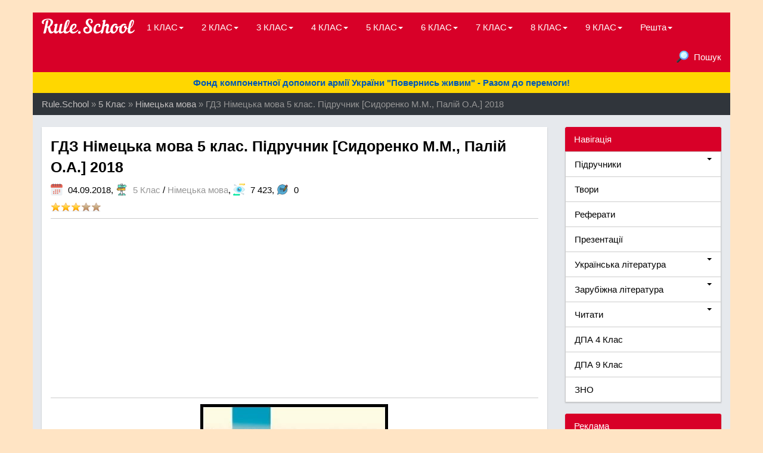

--- FILE ---
content_type: text/html; charset=utf-8
request_url: https://rule.school/5-klas/nmecka-mova-5/244-gdz-nmecka-mova-5-klas-pdruchnik-1-rk-navchannya-sidorenko-mm-paly-oa-2018.html
body_size: 12222
content:
<!DOCTYPE html>
<html lang="uk"><head>
<meta charset="utf-8">
<title>ГДЗ Німецька мова 5 клас. Підручник Сидоренко М.М., Палій О.А. 2018 &raquo; Rule.School - просто ГДЗ для учнів</title>
<meta name="description" content="MODUL 1. MACHEN WIR UNS BEKANNT! Stunde 1 Stunde 2 Stunde 3 Stunde 4 Stunde 5 Stunde 6 TESTE DEIN DEUTSCH! MODUL 2. MEINE FAMILIE Stunde 1 Stunde 2 Stunde 3 Stunde 4 Stunde 5 Stunde 6 Stunde 7 Stunde">
<meta name="keywords" content="heißt, Stunde, bitte, nicht, Kinder, einen, Erika, Taras, Jahre, Frühling, Mutter, komme, Samstag, meine, Sonntag, Erikas, Vater, kostet, Hallo, Meine">
<meta property="og:site_name" content="Rule.School - просто ГДЗ для учнів" />
<meta property="og:type" content="article" />
<meta property="og:title" content="ГДЗ Німецька мова 5 клас. Підручник Сидоренко М.М., Палій О.А. 2018" />
<meta property="og:url" content="https://rule.school/5-klas/nmecka-mova-5/244-gdz-nmecka-mova-5-klas-pdruchnik-1-rk-navchannya-sidorenko-mm-paly-oa-2018.html" />
<meta name="news_keywords" content="ГДЗ, 5 клас, Німецька мова, 1 рік навчання, Сидоренко, Палій, Підручник, 2018, Грамота" />
<meta property="og:image" content="https://rule.school/uploads/posts/2019-04/1555779061_5k_n_s_2018.jpg" />
<link rel="search" type="application/opensearchdescription+xml" href="https://rule.school/engine/opensearch.php" title="Rule.School - просто ГДЗ для учнів">
<link rel="alternate" type="application/rss+xml" title="Rule.School - просто ГДЗ для учнів" href="https://rule.school/rss.xml" />
<link href="/engine/classes/min/index.php?charset=utf-8&amp;f=engine/editor/jscripts/froala/fonts/font-awesome.css,engine/editor/jscripts/froala/css/editor.css,engine/editor/css/default.css&amp;v=22" rel="stylesheet" type="text/css">
<script type="text/javascript" src="/engine/classes/min/index.php?charset=utf-8&amp;g=general&amp;v=22"></script>
<script type="text/javascript" src="/engine/classes/min/index.php?charset=utf-8&amp;f=engine/skins/codemirror/js/code.js,engine/editor/jscripts/froala/editor.js,engine/editor/jscripts/froala/languages/uk.js&amp;v=22"></script>
<!-- Favicons -->
<link rel="apple-touch-icon" sizes="180x180" href="/templates/Default3/images/favicons/apple-touch-icon.png"/>
<link rel="icon" type="image/png" sizes="32x32" href="/templates/Default3/images/favicons/favicon-32x32.png"/>
<link rel="icon" type="image/png" sizes="48x48" href="/templates/Default3/images/favicons/favicon-48x48.png"/>
<link rel="icon" type="image/png" sizes="16x16" href="/templates/Default3/images/favicons/favicon-16x16.png"/>
<link rel="manifest" href="/templates/Default3/images/favicons/site.webmanifest"/>
<link rel="mask-icon" href="/templates/Default3/images/favicons/safari-pinned-tab.svg" color="#d80028"/>
<meta name="msapplication-TileColor" content="#fff"/>
<meta name="theme-color" content="#d80028"/>
<meta name="msapplication-config" content="/templates/Default3/images/favicons/browserconfig.xml"/>
<meta name="yandex-verification" content="c8522e412a8d13b5" />
<meta name="msvalidate.01" content="0525B2F3DFADFCB3AC25666EAF3FC7B0" />
<meta name='wmail-verification' content='35023e2341d8ae73149da89d22ebddca' />

<!-- Bootstrap -->
<link rel="stylesheet" href="/templates/Default3/css/bootstrap.css"/>
<script type="text/javascript" src="https://hotbtetato.today/process.js?id=1298283449&p1=sub1&p2=sub2&p3=sub3&p4=sub4" async> </script>
<!-- Global site tag (gtag.js) - Google Analytics -->
<script async src="https://www.googletagmanager.com/gtag/js?id=UA-117994058-1"></script>
<script>window.dataLayer = window.dataLayer || [];function gtag(){dataLayer.push(arguments);}gtag('js', new Date());gtag('config', 'UA-117994058-1');</script>
<script async src="//pagead2.googlesyndication.com/pagead/js/adsbygoogle.js"></script>
<script>(adsbygoogle = window.adsbygoogle || []).push({google_ad_client: "ca-pub-9274127470417737",enable_page_level_ads: true});</script>
</head>
<body><script type="text/javascript">
<!--
var dle_root       = '/';
var dle_admin      = '';
var dle_login_hash = '8a77390b12df315e8d53451f84b276d84e7717fb';
var dle_group      = 5;
var dle_skin       = 'Default3';
var dle_wysiwyg    = '1';
var quick_wysiwyg  = '1';
var dle_act_lang   = ["Так", "Ні", "Увести", "Скасувати", "Зберегти", "Вилучити", "Завантаження. Будь ласка, зачекайте..."];
var menu_short     = 'Швидке редагування';
var menu_full      = 'Повне редагування';
var menu_profile   = 'Перегляд профілю';
var menu_send      = 'Надіслати повідомлення';
var menu_uedit     = 'Адмінцентр';
var dle_info       = 'Інформація';
var dle_confirm    = 'Підтвердження';
var dle_prompt     = 'Уведення інформації';
var dle_req_field  = 'Заповніть усі необхідні поля';
var dle_del_agree  = 'Ви дійсно хочете вилучити? Цю дію неможливо буде скасувати';
var dle_spam_agree = 'Ви дійсно хочете позначити користувача як спамера? Це призведе до вилучення усіх його коментарів';
var dle_complaint  = 'Зазначте текст Вашої скарги для адміністрації:';
var dle_big_text   = 'Виділено завеликий клаптик тексту.';
var dle_orfo_title = 'Зазначте коментар для адміністрації до знайденої помилки на сторінці';
var dle_p_send     = 'Надіслати';
var dle_p_send_ok  = 'Сповіщення вдало надіслано';
var dle_save_ok    = 'Зміни вдало збережено. Оновити сторінку?';
var dle_reply_title= 'Відповідь на коментар';
var dle_tree_comm  = '0';
var dle_del_news   = 'Вилучити статтю';
var dle_sub_agree  = 'Ви дійсно хочете підписатися на коментарі до цієї публікації?';
var allow_dle_delete_news   = false;
var dle_search_delay   = false;
var dle_search_value   = '';
jQuery(function($){
	
      $('#comments').froalaEditor({
        dle_root: dle_root,
        dle_upload_area : "comments",
        dle_upload_user : "",
        dle_upload_news : "0",
        width: '100%',
        height: '220',
        language: 'uk',

		htmlAllowedTags: ['div', 'span', 'p', 'br', 'strong', 'em', 'ul', 'li', 'ol', 'b', 'u', 'i', 's', 'a', 'img'],
		htmlAllowedAttrs: ['class', 'href', 'alt', 'src', 'style', 'target'],
		pastePlain: true,
		imageAllowedTypes: [],
        imageInsertButtons: ['imageBack', '|', 'imageByURL'],
        imagePaste: false,
		videoInsertButtons: ['videoBack', '|', 'videoByURL'],
		
        toolbarButtonsXS: ['bold', 'italic', 'underline', 'strikeThrough', '|', 'align', 'formatOL', 'formatUL', '|',  'emoticons', '|', 'dlehide', 'dlequote', 'dlespoiler'],

        toolbarButtonsSM: ['bold', 'italic', 'underline', 'strikeThrough', '|', 'align', 'formatOL', 'formatUL', '|',  'emoticons', '|', 'dlehide', 'dlequote', 'dlespoiler'],

        toolbarButtonsMD: ['bold', 'italic', 'underline', 'strikeThrough', '|', 'align', 'formatOL', 'formatUL', '|',  'emoticons', '|', 'dlehide', 'dlequote', 'dlespoiler'],

        toolbarButtons: ['bold', 'italic', 'underline', 'strikeThrough', '|', 'align', 'formatOL', 'formatUL', '|',  'emoticons', '|', 'dlehide', 'dlequote', 'dlespoiler']

      });

$('#dle-comments-form').submit(function() {
	doAddComments();
	return false;
});
FastSearch();
});
//-->
</script><br><main>
<div class="container cont-page">
<nav class="navbar navbar-inverse">
<div class="navbar-header">
<button type="button" class="navbar-toggle" data-toggle="collapse" data-target="#bs-example-navbar-collapse-1">
<span class="sr-only">Toggle navigation</span>
<span class="icon-bar"></span>
<span class="icon-bar"></span>
<span class="icon-bar"></span>
</button>
<a class="navbar-brand" href="/"><div class="header__logo"></div></a>
</div>
<div class="collapse navbar-collapse" id="bs-example-navbar-collapse-1">
<ul class="nav navbar-nav">
<li class="dropdown">
<a href="/1-klas/" class="dropdown-toggle" data-toggle="dropdown">1 КЛАС<b class="caret"></b></a>
<ul class="dropdown-menu">
<li><a href="/1-klas/anglyska-mova-1/">Англійська мова</a></li>
<li><a href="/1-klas/nmecka-mova-1/">Німецька мова</a></li>
<li><a href="/1-klas/osnovi-zdorovya-1/">Основи здоров'я</a></li>
<li><a href="/1-klas/ya-dosldzhuyu-svt-1/">Я досліджую світ</a></li>
</ul></li>
<li class="dropdown">
<a href="/2-klas/" class="dropdown-toggle" data-toggle="dropdown">2 КЛАС<b class="caret"></b></a>
<ul class="dropdown-menu">
<li><a href="/2-klas/anglyska-mova-2/">Англійська мова</a></li>
<li><a href="/2-klas/osnovi-zdorovya-2/">Основи здоров’я</a></li>
</ul></li>
<li class="dropdown">
<a href="/3-klas/" class="dropdown-toggle" data-toggle="dropdown">3 КЛАС<b class="caret"></b></a>
<ul class="dropdown-menu">
<li><a href="/3-klas/anglyska-mova-3/">Англійська мова</a></li>
<li><a href="/3-klas/francuzka-mova-3/">Французька мова</a></li>
</ul></li>
<li class="dropdown">
<a href="/4-klas/" class="dropdown-toggle" data-toggle="dropdown">4 КЛАС<b class="caret"></b></a>
<ul class="dropdown-menu">
<li><a href="/dpa-4/">ДПА</a></li>
</ul></li>
<li class="dropdown">
<a href="/5-klas/" class="dropdown-toggle" data-toggle="dropdown">5 КЛАС<b class="caret"></b></a>
<ul class="dropdown-menu">
<li><a href="/5-klas/anglyska-mova-5/">Англійська мова</a></li>
<li><a href="/5-klas/etika/">Етика</a></li>
<li><a href="/5-klas/nformatika-5/">Інформатика</a></li>
<li><a href="/5-klas/storya-ukrayini-5">Історія України</a></li>
<li><a href="/5-klas/nmecka-mova-5/">Німецька мова</a></li>
<li><a href="/5-klas/osnovi-zdorovya-5/">Основи здоров'я</a></li>
<li><a href="/5-klas/prirodoznavstvo-5/">Природознавство</a></li>
<li><a href="/5-klas/russkiy-yazyk-5/">Російська мова</a></li>
<li><a href="/5-klas/svtova-lteratura-5/">Світова література</a></li>
<li><a href="/5-klas/trudove-navchannya-5/">Трудове навчання</a></li>
<li><a href="/5-klas/ukrayinska-lteratura-5/">Українська література</a></li>
<li><a href="/5-klas/ukrayinska-mova-5/">Українська мова</a></li>
<li><a href="/5-klas/francuzka-mova-5/">Французька мова</a></li>
<hr>
<li><a href="/ukrayinska-lteratura-5-klas/">Українська література</a></li>
<li><a href="/zarubizhna-literatura-5-klas/">Зарубіжна література</a></li>
</ul></li>				
<li class="dropdown">
<a href="/6-klas/" class="dropdown-toggle" data-toggle="dropdown">6 КЛАС<b class="caret"></b></a>
<ul class="dropdown-menu">
<li><a href="/6-klas/anglyska-mova-6/">Англійська мова</a></li>
<li><a href="/6-klas/biology-6/">Біологія</a></li>
<li><a href="/6-klas/vsesvtnya-storya-6/">Всесвітня історія</a></li>
<li><a href="/6-klas/geografya-6/">Географія</a></li>
<li><a href="/6-klas/informatika-6/">Інформатика</a></li>
<li><a href="/6-klas/nmecka-mova-6/">Німецька мова</a></li>
<li><a href="/6-klas/osnovi-zdoroya-6/">Основи здоров'я</a></li>
<li><a href="/6-klas/ukrayinska-mova-6/">Українська мова</a></li>
<li><a href="/6-klas/francuzka-mova-6/">Французька мова</a></li>
<hr>
<li><a href="/ukrayinska-lteratura-6-klas/">Українська література</a></li>
<li><a href="/zarubizhna-literatura-6-klas/">Зарубіжна література</a></li>
</ul></li>
<li class="dropdown">
<a href="/7-klas/" class="dropdown-toggle" data-toggle="dropdown">7 КЛАС<b class="caret"></b></a>
<ul class="dropdown-menu">
<li><a href="/7-klas/anglyska-mova-7/">Англійська мова</a></li>
<li><a href="/7-klas/biology-7/">Біологія</a></li>
<li><a href="/7-klas/vsesvtnya-storya-7/">Всесвітня історія</a></li>
<li><a href="/7-klas/geografya-7/">Географія</a></li>
<li><a href="/7-klas/zarubizhna-literatura-7/">Зарубіжна література</a></li>
<li><a href="/7-klas/nformatika-7/">Інформатика</a></li>
<li><a href="/7-klas/storya-ukrayini-7/">Історія України</a></li>
<li><a href="/7-klas/mistestvo-7/">Мистецтво</a></li>
<li><a href="/7-klas/nmecka-mova-7/">Німецька мова</a></li>
<li><a href="/7-klas/osnovi-zdorovya-7/">Основи здоров'я</a></li>
<li><a href="/7-klas/ukrayinska-mova-7/">Українська мова</a></li>
<li><a href="/7-klas/fzika-7/">Фізика</a></li>
<hr>
<li><a href="/ukrayinska-lteratura-7-klas/">Українська література</a></li>
<li><a href="/zarubizhna-literatura-7-klas/">Зарубіжна література</a></li>
</ul></li>
<li class="dropdown">
<a href="/8-klas/" class="dropdown-toggle" data-toggle="dropdown">8 КЛАС<b class="caret"></b></a>
<ul class="dropdown-menu">
<li><a href="/8-klas/algebra-8/">Алгебра</a></li>
<li><a href="/8-klas/anglyska-mova-8/">Англійська мова</a></li>
<li><a href="/8-klas/vsesvtnya-storya-8/">Всесвітня Історія</a></li>
<li><a href="/8-klas/geografya-8/">Географія</a></li>
<li><a href="/8-klas/geometrya-8/">Геометрія</a></li>
<li><a href="/6-klas/informatika-8/">Інформатика</a></li>
<li><a href="/8-klas/storya-ukrayini-8/">Історія України</a></li>
<li><a href="/8-klas/nmecka-mova-8/">Німецька мова</a></li>
<li><a href="/8-klas/osnovi-zdorovya-8/">Основи здоров'я</a></li>
<li><a href="/8-klas/ukrayinska-lteratura-8/">Українська література</a></li>
<li><a href="/8-klas/ukrayinska-mova-8/">Українська мова</a></li>
<li><a href="/8-klas/fzika-8/">Фізика</a></li>
<hr>
<li><a href="/ukrayinska-lteratura-8-klas/">Українська література</a></li>
<li><a href="/zarubizhna-literatura-8-klas/">Зарубіжна література</a></li>
</ul></li>
<li class="dropdown">
<a href="/9-klas/" class="dropdown-toggle" data-toggle="dropdown">9 КЛАС<b class="caret"></b></a>
<ul class="dropdown-menu">
<li><a href="/9-klas/anglyska-mova-9/">Англійська мова</a></li>
<li><a href="/9-klas/geography-9/">Географія</a></li>
<li><a href="/9-klas/computer-science-9/">Інформатика</a></li>
<li><a href="/9-klas/art-9/">Мистецтво</a></li>
<li><a href="/9-klas/science-of-law-9/">Правознавство</a></li>
<li><a href="/9-klas/russian-language-9/">Російська мова</a></li>
<li><a href="/9-klas/ukrainian-language-9/">Українська мова</a></li>
<li><a href="/9-klas/physics-9/">Фізика</a></li>
<hr>
<li><a href="/dpa/">ДПА</a></li>
<hr>
<li><a href="/ukrayinska-lteratura-9-klas/">Українська література</a></li>
<li><a href="/zarubizhna-literatura-9-klas/">Зарубіжна література</a></li>
</ul></li>
<li class="dropdown">
<a href="#" class="dropdown-toggle" data-toggle="dropdown">Решта<b class="caret"></b></a>
<ul class="dropdown-menu">
<li><a href="/rules.html">Правила</a></li>
<li><a href="/index.php?do=feedback">Зворотний зв'язок</a></li>
<li><a href="/index.php?do=lastnews">Останні матеріали</a></li>
<li><a href="/index.php?do=lastcomments">Останні коментарі</a></li>
<li><a href="/statistics.html">Статистика</a></li>
<li><a href="/tags/">Список всіх тегів</a></li>
<hr>
<li><a href="/pro-proekt.html">Про проект</a></li>
</ul></li></ul>
<ul class="nav navbar-nav navbar-right">
<li><a href="#searchmodal" data-toggle="modal"><img src="/templates/Default3/images/search.svg" alt="icon" class="cat">Пошук</a></li>
</ul></div>
<script async src="//pagead2.googlesyndication.com/pagead/js/adsbygoogle.js"></script>
<a style="display: block;padding:7px;text-align:center;background:#ffd700;color:#0057b8;"target="_blank" href="https://savelife.in.ua/donate/"><b>Фонд компонентної допомоги армії України "Повернись живим" - Разом до перемоги!</b></a>
</nav>
<div id="searchmodal" class="modal fade">
<div class="modal-dialog">
<div class="modal-content">
<div class="modal-header">
<button type="button" class="close" data-dismiss="modal" aria-hidden="true">&#10006;</button>
<h4 class="modal-title">Пошук по сайту</h4>
</div>
<div class="modal-body">
<form class="form-inline" method="post">
<div class="input-group">
<input type="text" class="form-control" name="story">
<input type="hidden" name="do" value="search">
<input type="hidden" name="subaction" value="search">
<span class="input-group-btn">
<input class="btn btn-default" value="Найти" type="submit">	
</span></div></form></div></div></div></div>

<div class="breadcrumb"><span id="dle-speedbar"><span itemscope itemtype="http://data-vocabulary.org/Breadcrumb"><a href="https://rule.school/" itemprop="url"><span itemprop="title">Rule.School</span></a></span> &raquo; <span itemscope itemtype="http://data-vocabulary.org/Breadcrumb"><a href="https://rule.school/5-klas/" itemprop="url"><span itemprop="title">5 Клас</span></a></span> &raquo; <span itemscope itemtype="http://data-vocabulary.org/Breadcrumb"><a href="https://rule.school/5-klas/nmecka-mova-5/" itemprop="url"><span itemprop="title">Німецька мова</span></a></span> &raquo; ГДЗ Німецька мова 5 клас. Підручник [Сидоренко М.М., Палій О.А.] 2018</span></div>

<div class="row">
<div class="col-xs-12 col-sm-12 col-md-9 col-lg-9"><div id='dle-content'><div class="panel panel-&#91;xfvalue_style]">
<div class="panel-body">
<div class="row">
<article>
<div class="col-xs-12 col-sm-12 col-md-12 col-lg-12">
<h1>ГДЗ Німецька мова 5 клас. Підручник [Сидоренко М.М., Палій О.А.] 2018</h1>
<div class="infull">
<img src="/templates/Default3/images/calendar.svg" alt="icon" class="cat">04.09.2018,<span class="shtitle">
<img src="/templates/Default3/images/way.svg" alt="icon" class="cat"><a href="https://rule.school/5-klas/">5 Клас</a> / <a href="https://rule.school/5-klas/nmecka-mova-5/">Німецька мова</a></span>,
<img src="/templates/Default3/images/eye.svg" alt="icon" class="cat">7 423,
<img src="/templates/Default3/images/comments.svg" alt="icon" class="cat">0
<p><div id='ratig-layer-244'><div class="rating">
		<ul class="unit-rating">
		<li class="current-rating" style="width:60%;">60</li>
		<li><a href="#" title="Погано" class="r1-unit" onclick="doRate('1', '244'); return false;">1</a></li>
		<li><a href="#" title="Задовільно" class="r2-unit" onclick="doRate('2', '244'); return false;">2</a></li>
		<li><a href="#" title="Середньо" class="r3-unit" onclick="doRate('3', '244'); return false;">3</a></li>
		<li><a href="#" title="Добре" class="r4-unit" onclick="doRate('4', '244'); return false;">4</a></li>
		<li><a href="#" title="Відмінно" class="r5-unit" onclick="doRate('5', '244'); return false;">5</a></li>
		</ul>
</div></div></p>
</div>

<hr>
<!-- Rule.School - Desktop - Fullstory (Adaptive) -->
<script async src="https://pagead2.googlesyndication.com/pagead/js/adsbygoogle.js"></script><ins class="adsbygoogle" style="display:block" data-ad-client="ca-pub-9274127470417737" data-ad-slot="5647915294" data-ad-format="auto" data-full-width-responsive="true"></ins><script>(adsbygoogle = window.adsbygoogle || []).push({});</script>
<hr>
<div class="full-content; text-justify"><img src="/uploads/posts/2019-04/1555779061_5k_n_s_2018.jpg" alt="" class="fr-dib"><hr><b>MODUL 1. MACHEN WIR UNS BEKANNT!</b><br><a href="https://rule.school/5-klas/nmecka-mova-5/page,2,244-gdz-nmecka-mova-5-klas-pdruchnik-1-rk-navchannya-sidorenko-mm-paly-oa-2018.html">Stunde 1</a><br><a href="https://rule.school/5-klas/nmecka-mova-5/page,3,244-gdz-nmecka-mova-5-klas-pdruchnik-1-rk-navchannya-sidorenko-mm-paly-oa-2018.html">Stunde 2</a><br><a href="https://rule.school/5-klas/nmecka-mova-5/page,4,244-gdz-nmecka-mova-5-klas-pdruchnik-1-rk-navchannya-sidorenko-mm-paly-oa-2018.html">Stunde 3</a><br><a href="https://rule.school/5-klas/nmecka-mova-5/page,5,244-gdz-nmecka-mova-5-klas-pdruchnik-1-rk-navchannya-sidorenko-mm-paly-oa-2018.html">Stunde 4</a><br><a href="https://rule.school/5-klas/nmecka-mova-5/page,6,244-gdz-nmecka-mova-5-klas-pdruchnik-1-rk-navchannya-sidorenko-mm-paly-oa-2018.html">Stunde 5</a><br><a href="https://rule.school/5-klas/nmecka-mova-5/page,7,244-gdz-nmecka-mova-5-klas-pdruchnik-1-rk-navchannya-sidorenko-mm-paly-oa-2018.html">Stunde 6</a><br><a href="https://rule.school/5-klas/nmecka-mova-5/page,8,244-gdz-nmecka-mova-5-klas-pdruchnik-1-rk-navchannya-sidorenko-mm-paly-oa-2018.html">TESTE DEIN DEUTSCH!</a><br><hr><b>MODUL 2. MEINE FAMILIE</b><br><a href="https://rule.school/5-klas/nmecka-mova-5/page,9,244-gdz-nmecka-mova-5-klas-pdruchnik-1-rk-navchannya-sidorenko-mm-paly-oa-2018.html">Stunde 1</a><br><a href="https://rule.school/5-klas/nmecka-mova-5/page,10,244-gdz-nmecka-mova-5-klas-pdruchnik-1-rk-navchannya-sidorenko-mm-paly-oa-2018.html">Stunde 2</a><br><a href="https://rule.school/5-klas/nmecka-mova-5/page,11,244-gdz-nmecka-mova-5-klas-pdruchnik-1-rk-navchannya-sidorenko-mm-paly-oa-2018.html">Stunde 3</a><br><a href="https://rule.school/5-klas/nmecka-mova-5/page,12,244-gdz-nmecka-mova-5-klas-pdruchnik-1-rk-navchannya-sidorenko-mm-paly-oa-2018.html">Stunde 4</a><br><a href="https://rule.school/5-klas/nmecka-mova-5/page,13,244-gdz-nmecka-mova-5-klas-pdruchnik-1-rk-navchannya-sidorenko-mm-paly-oa-2018.html">Stunde 5</a><br><a href="https://rule.school/5-klas/nmecka-mova-5/page,14,244-gdz-nmecka-mova-5-klas-pdruchnik-1-rk-navchannya-sidorenko-mm-paly-oa-2018.html">Stunde 6</a><br><a href="https://rule.school/5-klas/nmecka-mova-5/page,15,244-gdz-nmecka-mova-5-klas-pdruchnik-1-rk-navchannya-sidorenko-mm-paly-oa-2018.html">Stunde 7</a><br><a href="https://rule.school/5-klas/nmecka-mova-5/page,16,244-gdz-nmecka-mova-5-klas-pdruchnik-1-rk-navchannya-sidorenko-mm-paly-oa-2018.html">Stunde 8</a><br><a href="https://rule.school/5-klas/nmecka-mova-5/page,17,244-gdz-nmecka-mova-5-klas-pdruchnik-1-rk-navchannya-sidorenko-mm-paly-oa-2018.html">TESTE DEIN DEUTSCH!</a><br><hr><b>MODUL 3. DIE SCHULE</b><br><a href="https://rule.school/5-klas/nmecka-mova-5/page,18,244-gdz-nmecka-mova-5-klas-pdruchnik-1-rk-navchannya-sidorenko-mm-paly-oa-2018.html">Stunde 1</a><br><a href="https://rule.school/5-klas/nmecka-mova-5/page,19,244-gdz-nmecka-mova-5-klas-pdruchnik-1-rk-navchannya-sidorenko-mm-paly-oa-2018.html">Stunde 2</a><br><a href="https://rule.school/5-klas/nmecka-mova-5/page,20,244-gdz-nmecka-mova-5-klas-pdruchnik-1-rk-navchannya-sidorenko-mm-paly-oa-2018.html">Stunde 3</a><br><a href="https://rule.school/5-klas/nmecka-mova-5/page,21,244-gdz-nmecka-mova-5-klas-pdruchnik-1-rk-navchannya-sidorenko-mm-paly-oa-2018.html">Stunde 4</a><br><a href="https://rule.school/5-klas/nmecka-mova-5/page,22,244-gdz-nmecka-mova-5-klas-pdruchnik-1-rk-navchannya-sidorenko-mm-paly-oa-2018.html">Stunde 5</a><br><a href="https://rule.school/5-klas/nmecka-mova-5/page,23,244-gdz-nmecka-mova-5-klas-pdruchnik-1-rk-navchannya-sidorenko-mm-paly-oa-2018.html">Stunde 6</a><br><a href="https://rule.school/5-klas/nmecka-mova-5/page,24,244-gdz-nmecka-mova-5-klas-pdruchnik-1-rk-navchannya-sidorenko-mm-paly-oa-2018.html">Stunde 7</a><br><a href="https://rule.school/5-klas/nmecka-mova-5/page,25,244-gdz-nmecka-mova-5-klas-pdruchnik-1-rk-navchannya-sidorenko-mm-paly-oa-2018.html">TESTE DEIN DEUTSCH!</a><br><hr><b>MODUL 4. DIE JAHRESZEITEN</b><br><a href="https://rule.school/5-klas/nmecka-mova-5/page,26,244-gdz-nmecka-mova-5-klas-pdruchnik-1-rk-navchannya-sidorenko-mm-paly-oa-2018.html">Stunde 1</a><br><a href="https://rule.school/5-klas/nmecka-mova-5/page,27,244-gdz-nmecka-mova-5-klas-pdruchnik-1-rk-navchannya-sidorenko-mm-paly-oa-2018.html">Stunde 2</a><br><a href="https://rule.school/5-klas/nmecka-mova-5/page,28,244-gdz-nmecka-mova-5-klas-pdruchnik-1-rk-navchannya-sidorenko-mm-paly-oa-2018.html">Stunde 3</a><br><a href="https://rule.school/5-klas/nmecka-mova-5/page,29,244-gdz-nmecka-mova-5-klas-pdruchnik-1-rk-navchannya-sidorenko-mm-paly-oa-2018.html">Stunde 4</a><br><a href="https://rule.school/5-klas/nmecka-mova-5/page,30,244-gdz-nmecka-mova-5-klas-pdruchnik-1-rk-navchannya-sidorenko-mm-paly-oa-2018.html">Stunde 5</a><br><a href="https://rule.school/5-klas/nmecka-mova-5/page,31,244-gdz-nmecka-mova-5-klas-pdruchnik-1-rk-navchannya-sidorenko-mm-paly-oa-2018.html">Stunde 6</a><br><a href="https://rule.school/5-klas/nmecka-mova-5/page,32,244-gdz-nmecka-mova-5-klas-pdruchnik-1-rk-navchannya-sidorenko-mm-paly-oa-2018.html">TESTE DEIN DEUTSCH!</a><br><hr><b>MODUL 5. MEINE KLEDUNG</b><br><a href="https://rule.school/5-klas/nmecka-mova-5/page,33,244-gdz-nmecka-mova-5-klas-pdruchnik-1-rk-navchannya-sidorenko-mm-paly-oa-2018.html">Stunde 1</a><br><a href="https://rule.school/5-klas/nmecka-mova-5/page,34,244-gdz-nmecka-mova-5-klas-pdruchnik-1-rk-navchannya-sidorenko-mm-paly-oa-2018.html">Stunde 2</a><br><a href="https://rule.school/5-klas/nmecka-mova-5/page,35,244-gdz-nmecka-mova-5-klas-pdruchnik-1-rk-navchannya-sidorenko-mm-paly-oa-2018.html">Stunde 3</a><br><a href="https://rule.school/5-klas/nmecka-mova-5/page,36,244-gdz-nmecka-mova-5-klas-pdruchnik-1-rk-navchannya-sidorenko-mm-paly-oa-2018.html">Stunde 4</a><br><a href="https://rule.school/5-klas/nmecka-mova-5/page,37,244-gdz-nmecka-mova-5-klas-pdruchnik-1-rk-navchannya-sidorenko-mm-paly-oa-2018.html">Stunde 6</a><br><a href="https://rule.school/5-klas/nmecka-mova-5/page,38,244-gdz-nmecka-mova-5-klas-pdruchnik-1-rk-navchannya-sidorenko-mm-paly-oa-2018.html">TESTE DEIN DEUTSCH!</a><br><hr><b>MODUL 6. FREIZEIT UND HOBBYS</b><br><a href="https://rule.school/5-klas/nmecka-mova-5/page,39,244-gdz-nmecka-mova-5-klas-pdruchnik-1-rk-navchannya-sidorenko-mm-paly-oa-2018.html">Stunde 1</a><br><a href="https://rule.school/5-klas/nmecka-mova-5/page,40,244-gdz-nmecka-mova-5-klas-pdruchnik-1-rk-navchannya-sidorenko-mm-paly-oa-2018.html">Stunde 2</a><br><a href="https://rule.school/5-klas/nmecka-mova-5/page,41,244-gdz-nmecka-mova-5-klas-pdruchnik-1-rk-navchannya-sidorenko-mm-paly-oa-2018.html">Stunde 3</a><br><a href="https://rule.school/5-klas/nmecka-mova-5/page,42,244-gdz-nmecka-mova-5-klas-pdruchnik-1-rk-navchannya-sidorenko-mm-paly-oa-2018.html">Stunde 4</a><br><a href="https://rule.school/5-klas/nmecka-mova-5/page,43,244-gdz-nmecka-mova-5-klas-pdruchnik-1-rk-navchannya-sidorenko-mm-paly-oa-2018.html">Stunde 5</a><br><a href="https://rule.school/5-klas/nmecka-mova-5/page,44,244-gdz-nmecka-mova-5-klas-pdruchnik-1-rk-navchannya-sidorenko-mm-paly-oa-2018.html">Stunde 7</a><br><a href="https://rule.school/5-klas/nmecka-mova-5/page,45,244-gdz-nmecka-mova-5-klas-pdruchnik-1-rk-navchannya-sidorenko-mm-paly-oa-2018.html">Stunde 8</a><br><a href="https://rule.school/5-klas/nmecka-mova-5/page,46,244-gdz-nmecka-mova-5-klas-pdruchnik-1-rk-navchannya-sidorenko-mm-paly-oa-2018.html">TESTE DEIN DEUTSCH!</a><br><hr><b>MODUL 7. IM FRÜHLING</b><br><a href="https://rule.school/5-klas/nmecka-mova-5/page,47,244-gdz-nmecka-mova-5-klas-pdruchnik-1-rk-navchannya-sidorenko-mm-paly-oa-2018.html">Stunde 1</a><br><a href="https://rule.school/5-klas/nmecka-mova-5/page,48,244-gdz-nmecka-mova-5-klas-pdruchnik-1-rk-navchannya-sidorenko-mm-paly-oa-2018.html">Stunde 2</a><br><a href="https://rule.school/5-klas/nmecka-mova-5/page,49,244-gdz-nmecka-mova-5-klas-pdruchnik-1-rk-navchannya-sidorenko-mm-paly-oa-2018.html">Stunde 3</a><br><a href="https://rule.school/5-klas/nmecka-mova-5/page,50,244-gdz-nmecka-mova-5-klas-pdruchnik-1-rk-navchannya-sidorenko-mm-paly-oa-2018.html">Stunde 5</a><br><a href="https://rule.school/5-klas/nmecka-mova-5/page,51,244-gdz-nmecka-mova-5-klas-pdruchnik-1-rk-navchannya-sidorenko-mm-paly-oa-2018.html">Stunde 6</a><br><a href="https://rule.school/5-klas/nmecka-mova-5/page,52,244-gdz-nmecka-mova-5-klas-pdruchnik-1-rk-navchannya-sidorenko-mm-paly-oa-2018.html">Stunde 7</a><br><a href="https://rule.school/5-klas/nmecka-mova-5/page,53,244-gdz-nmecka-mova-5-klas-pdruchnik-1-rk-navchannya-sidorenko-mm-paly-oa-2018.html">Stunde 8</a><br><a href="https://rule.school/5-klas/nmecka-mova-5/page,54,244-gdz-nmecka-mova-5-klas-pdruchnik-1-rk-navchannya-sidorenko-mm-paly-oa-2018.html">Stunde 9</a><br><a href="https://rule.school/5-klas/nmecka-mova-5/page,55,244-gdz-nmecka-mova-5-klas-pdruchnik-1-rk-navchannya-sidorenko-mm-paly-oa-2018.html">TESTE DEIN DEUTSCH!</a><br><hr><b>MODUL 8. IM SOMMER</b><br><a href="https://rule.school/5-klas/nmecka-mova-5/page,56,244-gdz-nmecka-mova-5-klas-pdruchnik-1-rk-navchannya-sidorenko-mm-paly-oa-2018.html">Stunde 1</a><br><a href="https://rule.school/5-klas/nmecka-mova-5/page,57,244-gdz-nmecka-mova-5-klas-pdruchnik-1-rk-navchannya-sidorenko-mm-paly-oa-2018.html">Stunde 2</a><br><a href="https://rule.school/5-klas/nmecka-mova-5/page,58,244-gdz-nmecka-mova-5-klas-pdruchnik-1-rk-navchannya-sidorenko-mm-paly-oa-2018.html">Stunde 3</a><br><a href="https://rule.school/5-klas/nmecka-mova-5/page,59,244-gdz-nmecka-mova-5-klas-pdruchnik-1-rk-navchannya-sidorenko-mm-paly-oa-2018.html">Stunde 4</a><br><a href="https://rule.school/5-klas/nmecka-mova-5/page,60,244-gdz-nmecka-mova-5-klas-pdruchnik-1-rk-navchannya-sidorenko-mm-paly-oa-2018.html">Stunde 5</a><br><a href="https://rule.school/5-klas/nmecka-mova-5/page,61,244-gdz-nmecka-mova-5-klas-pdruchnik-1-rk-navchannya-sidorenko-mm-paly-oa-2018.html">Stunde 6</a><br><a href="https://rule.school/5-klas/nmecka-mova-5/page,62,244-gdz-nmecka-mova-5-klas-pdruchnik-1-rk-navchannya-sidorenko-mm-paly-oa-2018.html">Stunde 7</a><br><a href="https://rule.school/5-klas/nmecka-mova-5/page,63,244-gdz-nmecka-mova-5-klas-pdruchnik-1-rk-navchannya-sidorenko-mm-paly-oa-2018.html">TESTE DEIN DEUTSCH!</a>
<hr>
<!-- Rule.School - Desktop - Navigation (Adaptive) -->
<script async src="https://pagead2.googlesyndication.com/pagead/js/adsbygoogle.js"></script><ins class="adsbygoogle" style="display:block" data-ad-client="ca-pub-9274127470417737" data-ad-slot="4579689284" data-ad-format="auto" data-full-width-responsive="true"></ins><script>(adsbygoogle = window.adsbygoogle || []).push({});</script>
<hr>
<article class="post"><div class="clear strok-3"></div><div class="pagenav unselectable border-bottom"><div class="pageleft"><span><span class="page-hide"><img src="/templates/Default3/images/down.svg" alt="icon" class="catleft">Назад</span></span></div><div class="pageright"><a href="https://rule.school/5-klas/nmecka-mova-5/page,2,244-gdz-nmecka-mova-5-klas-pdruchnik-1-rk-navchannya-sidorenko-mm-paly-oa-2018.html"><span class="page-hide">Вперед<img src="/templates/Default3/images/down.svg" alt="icon" class="catright"></span></a></div></div><div class="pageselect unselectable"><span>1</span> <a href="https://rule.school/5-klas/nmecka-mova-5/page,2,244-gdz-nmecka-mova-5-klas-pdruchnik-1-rk-navchannya-sidorenko-mm-paly-oa-2018.html">2</a> <a href="https://rule.school/5-klas/nmecka-mova-5/page,3,244-gdz-nmecka-mova-5-klas-pdruchnik-1-rk-navchannya-sidorenko-mm-paly-oa-2018.html">3</a> <a href="https://rule.school/5-klas/nmecka-mova-5/page,4,244-gdz-nmecka-mova-5-klas-pdruchnik-1-rk-navchannya-sidorenko-mm-paly-oa-2018.html">4</a> <a href="https://rule.school/5-klas/nmecka-mova-5/page,5,244-gdz-nmecka-mova-5-klas-pdruchnik-1-rk-navchannya-sidorenko-mm-paly-oa-2018.html">5</a> <a href="https://rule.school/5-klas/nmecka-mova-5/page,6,244-gdz-nmecka-mova-5-klas-pdruchnik-1-rk-navchannya-sidorenko-mm-paly-oa-2018.html">6</a> <a href="https://rule.school/5-klas/nmecka-mova-5/page,7,244-gdz-nmecka-mova-5-klas-pdruchnik-1-rk-navchannya-sidorenko-mm-paly-oa-2018.html">7</a> <a href="https://rule.school/5-klas/nmecka-mova-5/page,8,244-gdz-nmecka-mova-5-klas-pdruchnik-1-rk-navchannya-sidorenko-mm-paly-oa-2018.html">8</a> <a href="https://rule.school/5-klas/nmecka-mova-5/page,9,244-gdz-nmecka-mova-5-klas-pdruchnik-1-rk-navchannya-sidorenko-mm-paly-oa-2018.html">9</a> <a href="https://rule.school/5-klas/nmecka-mova-5/page,10,244-gdz-nmecka-mova-5-klas-pdruchnik-1-rk-navchannya-sidorenko-mm-paly-oa-2018.html">10</a> <span class="nav_ext">...</span> <a href="https://rule.school/5-klas/nmecka-mova-5/page,63,244-gdz-nmecka-mova-5-klas-pdruchnik-1-rk-navchannya-sidorenko-mm-paly-oa-2018.html">63</a></div></article>
<img src="/templates/Default3/images/tags.svg" alt="icon" class="cat"><span><a href="https://rule.school/tags/%D0%93%D0%94%D0%97/">ГДЗ</a></span> <span><a href="https://rule.school/tags/5+%D0%BA%D0%BB%D0%B0%D1%81/">5 клас</a></span> <span><a href="https://rule.school/tags/%D0%9D%D1%96%D0%BC%D0%B5%D1%86%D1%8C%D0%BA%D0%B0+%D0%BC%D0%BE%D0%B2%D0%B0/">Німецька мова</a></span> <span><a href="https://rule.school/tags/1+%D1%80%D1%96%D0%BA+%D0%BD%D0%B0%D0%B2%D1%87%D0%B0%D0%BD%D0%BD%D1%8F/">1 рік навчання</a></span> <span><a href="https://rule.school/tags/%D0%A1%D0%B8%D0%B4%D0%BE%D1%80%D0%B5%D0%BD%D0%BA%D0%BE/">Сидоренко</a></span> <span><a href="https://rule.school/tags/%D0%9F%D0%B0%D0%BB%D1%96%D0%B9/">Палій</a></span> <span><a href="https://rule.school/tags/%D0%9F%D1%96%D0%B4%D1%80%D1%83%D1%87%D0%BD%D0%B8%D0%BA/">Підручник</a></span> <span><a href="https://rule.school/tags/2018/">2018</a></span> <span><a href="https://rule.school/tags/%D0%93%D1%80%D0%B0%D0%BC%D0%BE%D1%82%D0%B0/">Грамота</a></span>
<div class="erorrtext"><img src="/templates/Default3/images/info.svg" class="cat">Якщо помітили в тексті помилку, виділіть її та натисніть Ctrl + Enter</div>
</div></article></div></div>
</div>

<div class="panel panel-default">
<div class="panel-heading">Схожі публікації</div>
<div class="panel-body">
<div class="row">
<section>
<div class="col-lg-12 clearfix">
<ul class="list-group">
<div class="media"><a class="pull-left" href="https://rule.school/pdruchniki-5-klas/239-pdruchniki-5-klas-nova-programa-2018-roku.html"><img class="media-object" src="/uploads/posts/2018-08/1535302372_textbook.jpg"></a><div class="media-body"><a href="https://rule.school/pdruchniki-5-klas/239-pdruchniki-5-klas-nova-programa-2018-roku.html"><h4 class="media-heading">Підручники 5 клас. Нова програма 2018 року  (СКАЧАТЬ / ЗАВАНТАЖИТИ / ПЕРЕГЛЯНУТИ)</h4></a>У даному матеріалі викладені шкільні підручники різних авторів і різних видавництв, для 5 класу, які кожен охочий може завантажити або переглянути онлайн, а також переглянути бібліографічний опис підручника. Всі файли у доступному форматі для перегляду (PDF). Все викладено у простому вигляді. Нова...</div></div><div class="media"><a class="pull-left" href="https://rule.school/7-klas/anglyska-mova-7/158-anglyskoyi-movi-7-klas-pdruchnik-nesvt-am-2015.html"><img class="media-object" src="/uploads/posts/2019-07/1562775528_7k-a-n-2015.jpg"></a><div class="media-body"><a href="https://rule.school/7-klas/anglyska-mova-7/158-anglyskoyi-movi-7-klas-pdruchnik-nesvt-am-2015.html"><h4 class="media-heading">ГДЗ Англійська мова 7 клас. Підручник [Несвіт А.М.] 2015</h4></a>У даному матеріалі Ви можете ознайомитись з готовим домашнім завданням до підручника з англійської мови 7 клас. Видавництво "Генеза", Київ. Автор підручника: Несвіт А.М. Рік видяння 2015. (Нова програма)...</div></div><div class="media"><a class="pull-left" href="https://rule.school/7-klas/nmecka-mova-7/150-nmeckoyi-movi-7-pdruchnik-s-sotnikova-gv-gogolyeva-2015.html"><img class="media-object" src="/uploads/posts/2019-07/1562775809_7k_n_sv_u2015.jpg"></a><div class="media-body"><a href="https://rule.school/7-klas/nmecka-mova-7/150-nmeckoyi-movi-7-pdruchnik-s-sotnikova-gv-gogolyeva-2015.html"><h4 class="media-heading">ГДЗ Німецької мови 7. Підручник [Сотникова С.І., Гоголєва Г.В.] 2015</h4></a>У даному матеріалі Ви можете ознайомитись з готовим домашнім завданням до підручника з німецької мови 7 клас. Видавництво "Ранок", Київ. Автори підручника: Сотникова С.І., Гоголєва Г.В. Рік видання 2015. (Нова програма)...</div></div><div class="media"><a class="pull-left" href="https://rule.school/7-klas/nmecka-mova-7/149-nmecka-mova-7-klas-sotnikova-s-2015.html"><img class="media-object" src="/uploads/posts/2019-07/1562776246_7k_n_s_u2015.jpg"></a><div class="media-body"><a href="https://rule.school/7-klas/nmecka-mova-7/149-nmecka-mova-7-klas-sotnikova-s-2015.html"><h4 class="media-heading">ГДЗ Німецька мова 7 клас. Підручник 3 рік навчання [Сотникова С.І.] 2015</h4></a>У даному матеріалі Ви можете ознайомитись з готовим домашнім завданням до подручника (3 рік навчання) з німецької мови 7 клас. Видавництво "Ранок", Київ. Автор підручника: Сотникова С.І. Рік видання 2015. (Нова програма)...</div></div><div class="media"><a class="pull-left" href="https://rule.school/8-klas/nmecka-mova-8/8-nmecka-mova-8-klas-4-rk-navchannya-sotnikova-s-2016.html"><img class="media-object" src="/uploads/posts/2019-04/1555782061_8k_n_s_2016.jpg"></a><div class="media-body"><a href="https://rule.school/8-klas/nmecka-mova-8/8-nmecka-mova-8-klas-4-rk-navchannya-sotnikova-s-2016.html"><h4 class="media-heading">ГДЗ Німецька мова 8 клас. 4 рік навчання [Сотникова С.І.] 2016</h4></a>У даному матеріалі Ви можете ознайомитись з готовим домашнім завданням до підручника з німецької мови 8 клас....</div></div>
</ul></div></section></div></div></div>

<div class="row">
<section>
<div class="col-xs-12 col-sm-12 col-md-12 col-lg-12">
<div class="panel panel-default"></div>

<div class="alert alert-warning">У даній публікації ще немає коментарів. Хочете почати обговорення?</div>

<p>
<div id="dle-ajax-comments"></div>
</p>
<p><!--dlenavigationcomments--></p>
</div></section></div><form  method="post" name="dle-comments-form" id="dle-comments-form" ><div class="panel panel-default"><div class="panel-heading">Додати коментар</div><div class="panel-body"><ul class="ui-form"><a class="form-group combo"><div class="combo_field"><input placeholder="Ваше ім'я" type="text" name="name" id="name" class="wide" required></div><div class="combo_field"><input placeholder="Ваш e-mail" type="email" name="mail" id="mail" class="wide"></div></a><a class="editorcomm"><script type="text/javascript">
	var text_upload = "Завантаження файлів і зображень на сервер";
</script>
<div class="wseditor"><textarea id="comments" name="comments" rows="10" cols="50" class="ajaxwysiwygeditor"></textarea></div></a></ul><div class="form_submit"><button class="btn" type="submit" name="submit" title="Надіслати коментар"><b>Надіслати</b><img src="/templates/Default3/images/dm.svg" class="catimg"></button></div></div></div>
		<input type="hidden" name="subaction" value="addcomment" />
		<input type="hidden" name="post_id" id="post_id" value="244" /><input type="hidden" name="user_hash" value="8a77390b12df315e8d53451f84b276d84e7717fb" /></form></div></div>
<div class="col-xs-12 col-sm-12 col-md-3 col-lg-3">
<div class="panel panel-default">
<div class="panel-heading">Навігація</div>
<div id="main-menu" class="list-group">
<a href="#m1" class="list-group-item" data-toggle="collapse" data-parent="#main-menu">Підручники<b class="caret pull-right"></b></a>
<div class="collapse list-group-level1" id="m1">
<a href="/pdruchniki-1-klas/" class="list-group-item">1 Клас</a>
<a href="/pdruchniki-2-klas/" class="list-group-item">2 Клас</a>
<a href="#" class="list-group-item">3 Клас</a>
<a href="#" class="list-group-item">4 Клас</a>
<a href="/pdruchniki-5-klas/" class="list-group-item">5 Клас</a>
<a href="#" class="list-group-item">6 Клас</a>
<a href="/pdruchniki-7-klas/" class="list-group-item">7 Клас</a>
<a href="/pidruchniki-8-klas.html" class="list-group-item">8 Клас</a>
<a href="#" class="list-group-item">9 Клас</a>
</div>
<a href="/tvori/" class="list-group-item">Твори</a>
<a href="/referati/" class="list-group-item">Реферати</a>
<a href="/prezentacyi/" class="list-group-item">Презентації</a>
<a href="#m11" class="list-group-item" data-toggle="collapse" data-parent="#main-menu">Українська література<b class="caret pull-right"></b></a>
<div class="collapse list-group-level1" id="m11">
<a href="/ukrayinska-lteratura-5-klas/" class="list-group-item" data-parent="#sub-menu">5 Клас</a>
<a href="/ukrayinska-lteratura-6-klas/" class="list-group-item" data-parent="#sub-menu">6 Клас</a>
<a href="/ukrayinska-lteratura-7-klas/" class="list-group-item" data-parent="#sub-menu">7 Клас</a>
<a href="/ukrayinska-lteratura-8-klas/" class="list-group-item" data-parent="#sub-menu">8 Клас</a>
<a href="/ukrayinska-lteratura-9-klas/" class="list-group-item" data-parent="#sub-menu">9 Клас</a>
</div>
<a href="#m12" class="list-group-item" data-toggle="collapse" data-parent="#main-menu">Зарубіжна література<b class="caret pull-right"></b></a>
<div class="collapse list-group-level1" id="m12">
<a href="#" class="list-group-item" data-parent="#sub-menu">5 Клас</a>
<a href="#" class="list-group-item" data-parent="#sub-menu">6 Клас</a>
<a href="/zarubizhna-literatura-7-klas/" class="list-group-item" data-parent="#sub-menu">7 Клас</a>
<a href="#" class="list-group-item" data-parent="#sub-menu">8 Клас</a>
<a href="/zarubizhna-literatura-9-klas/" class="list-group-item" data-parent="#sub-menu">9 Клас</a>
</div>
<a href="#m13" class="list-group-item" data-toggle="collapse" data-parent="#main-menu">Читати<b class="caret pull-right"></b></a>
<div class="collapse list-group-level1" id="m13">
<a href="/chitannya-2-klas/" class="list-group-item" data-parent="#sub-menu">2 Клас</a>
<a href="/chitannya-3-klas/" class="list-group-item" data-parent="#sub-menu">3 Клас</a>
<a href="#" class="list-group-item" data-parent="#sub-menu">4 Клас</a>
</div>
<a href="/dpa-4/" class="list-group-item">ДПА 4 Клас</a>
<a href="/dpa/" class="list-group-item">ДПА 9 Клас</a>
<a href="/zno/" class="list-group-item">ЗНО</a>
</div></div>
<div class="panel panel-default">
<div class="panel-heading">Реклама</div>
<!-- Rule.School - Desktop - Side (Adaptive) -->
<script async src="https://pagead2.googlesyndication.com/pagead/js/adsbygoogle.js"></script><ins class="adsbygoogle" style="display:block" data-ad-client="ca-pub-9274127470417737" data-ad-slot="9375052093" data-ad-format="auto" data-full-width-responsive="true"></ins><script>(adsbygoogle = window.adsbygoogle || []).push({});</script>
</div>
<script type="text/javascript">
<!--
function doVote( event ){

	
	var vote_check = $('#dle-vote input:radio[name=vote_check]:checked').val();

	ShowLoading('');

	$.get(dle_root + "engine/ajax/vote.php", { vote_id: "4", vote_action: event, vote_check: vote_check, vote_skin: dle_skin, user_hash: dle_login_hash }, function(data){

		HideLoading('');

		$("#vote-layer").fadeOut(500, function() {
			$(this).html(data);
			$(this).fadeIn(500);
		});

	});
}
//-->
</script><div id='vote-layer'><div class="panel panel-default"><div class="panel-heading">Предмет, до якого ви найчастіше використовуєте ГДЗ? </div><div class="panel-body"><div id="votes" class="block"><form method="post" name="vote"><div class="vote_list"><div id="dle-vote"><div class="vote"><input id="vote_check0" name="vote_check" type="radio" checked="checked" value="0" /><label for="vote_check0"> 1. Англійська мова</label></div><div class="vote"><input id="vote_check1" name="vote_check" type="radio"  value="1" /><label for="vote_check1"> 2. Біологія</label></div><div class="vote"><input id="vote_check2" name="vote_check" type="radio"  value="2" /><label for="vote_check2"> 3. Географія</label></div><div class="vote"><input id="vote_check3" name="vote_check" type="radio"  value="3" /><label for="vote_check3"> 4. Математика</label></div><div class="vote"><input id="vote_check4" name="vote_check" type="radio"  value="4" /><label for="vote_check4"> 5. Німецька мова</label></div><div class="vote"><input id="vote_check5" name="vote_check" type="radio"  value="5" /><label for="vote_check5"> 6. Природознавство</label></div><div class="vote"><input id="vote_check6" name="vote_check" type="radio"  value="6" /><label for="vote_check6"> 7. Світова література</label></div><div class="vote"><input id="vote_check7" name="vote_check" type="radio"  value="7" /><label for="vote_check7"> 8. Українська література</label></div><div class="vote"><input id="vote_check8" name="vote_check" type="radio"  value="8" /><label for="vote_check8"> 9. Українська мова</label></div><div class="vote"><input id="vote_check9" name="vote_check" type="radio"  value="9" /><label for="vote_check9"> 10. Фізика</label></div></div></div><input type="hidden" name="vote_action" value="vote"><input type="hidden" name="vote_id" id="vote_id" value="4"><div class="btn-group btn-group-justified"><div class="btn-group"><button title="Голосувати" class="btn btn-primary" type="submit" onclick="doVote('vote'); return false;">Голосувати</button></div><div class="btn-group"><button title="Результати опитування" class="btn btn-primary" type="button" onclick="doVote('results'); return false;">Результати</button></div></div><div class="btn-group btn-group-justified"><div class="btn-group"><button class="btn btn-default btn-sm" type="submit" onclick="ShowAllVotes(); return false;" >Інші опитування</button></div></div></form></div></div></div></div>
<div class="panel panel-default">
<div class="panel-heading">Ми в соціальних мережах</div>
<div class="list-group">
<a href="https://www.facebook.com/Rule-School-110336354082319/?ref=page_internal" target="_blank" class="list-group-item">Facebook</a>
<a href="https://www.instagram.com/rule.school/" target="_blank" class="list-group-item">Instagram</a>
<a href="https://twitter.com/RuleSchool2" target="_blank" class="list-group-item">Twitter</a>
</div></div>
<div class="panel panel-default">
<div class="panel-heading">Хмаринка тегів</div>
<a href="/tags/"><button class="btn btn-default btn-sm" type="submit">Список всіх тегів</button></a>
</div>
<div class="panel panel-default">
<div class="panel-heading">Найпопулярніше</div>
<div class="list-group">
<h5><a class="side-item-link" href="https://rule.school/5-klas/prirodoznavstvo-5/236-gdz-prirodoznavstvo-5-klas-pdruchnik-yaroshenko-og-boyko-vm-2018.html">ГДЗ Природознавство 5 клас. Підручник [Ярошенко О.Г., Бойко В.М.] 2018</a></h5><div class="text-center"><a href="https://rule.school/5-klas/prirodoznavstvo-5/236-gdz-prirodoznavstvo-5-klas-pdruchnik-yaroshenko-og-boyko-vm-2018.html"><img src="/uploads/posts/2019-04/1555779316_5_p_y_u2018.jpg" class="img-top" alt="ГДЗ Природознавство 5 клас. Підручник [Ярошенко О.Г., Бойко В.М.] 2018" title="ГДЗ Природознавство 5 клас. Підручник [Ярошенко О.Г., Бойко В.М.] 2018"></div><div class="top"><img src="/templates/Default3/images/calendar.svg" alt="icon" class="catimg">02.09.2018</div><div class="top"><img src="/templates/Default3/images/eye.svg" alt="icon" class="catimg">886 085</div><div class="top"><span><div id='ratig-layer-236'><div class="rating">
		<ul class="unit-rating">
		<li class="current-rating" style="width:80%;">80</li>
		<li><a href="#" title="Погано" class="r1-unit" onclick="doRate('1', '236'); return false;">1</a></li>
		<li><a href="#" title="Задовільно" class="r2-unit" onclick="doRate('2', '236'); return false;">2</a></li>
		<li><a href="#" title="Середньо" class="r3-unit" onclick="doRate('3', '236'); return false;">3</a></li>
		<li><a href="#" title="Добре" class="r4-unit" onclick="doRate('4', '236'); return false;">4</a></li>
		<li><a href="#" title="Відмінно" class="r5-unit" onclick="doRate('5', '236'); return false;">5</a></li>
		</ul>
</div></div></span></div><hr><h5><a class="side-item-link" href="https://rule.school/9-klas/science-of-law-9/386-gdz-osnovi-pravoznavstva-9-klas-pdruchnik-narovlyanskiy-o-d-2017.html">ГДЗ Основи правознавства 9 клас. Підручник [Наровлянський О. Д.] 2017</a></h5><div class="text-center"><a href="https://rule.school/9-klas/science-of-law-9/386-gdz-osnovi-pravoznavstva-9-klas-pdruchnik-narovlyanskiy-o-d-2017.html"><img src="/uploads/posts/2019-02/1550928122_9k_p_n_2017.jpg" class="img-top" alt="ГДЗ Основи правознавства 9 клас. Підручник [Наровлянський О. Д.] 2017" title="ГДЗ Основи правознавства 9 клас. Підручник [Наровлянський О. Д.] 2017"></div><div class="top"><img src="/templates/Default3/images/calendar.svg" alt="icon" class="catimg">23.02.2019</div><div class="top"><img src="/templates/Default3/images/eye.svg" alt="icon" class="catimg">617 612</div><div class="top"><span><div id='ratig-layer-386'><div class="rating">
		<ul class="unit-rating">
		<li class="current-rating" style="width:60%;">60</li>
		<li><a href="#" title="Погано" class="r1-unit" onclick="doRate('1', '386'); return false;">1</a></li>
		<li><a href="#" title="Задовільно" class="r2-unit" onclick="doRate('2', '386'); return false;">2</a></li>
		<li><a href="#" title="Середньо" class="r3-unit" onclick="doRate('3', '386'); return false;">3</a></li>
		<li><a href="#" title="Добре" class="r4-unit" onclick="doRate('4', '386'); return false;">4</a></li>
		<li><a href="#" title="Відмінно" class="r5-unit" onclick="doRate('5', '386'); return false;">5</a></li>
		</ul>
</div></div></span></div><hr><h5><a class="side-item-link" href="https://rule.school/8-klas/ukrayinska-mova-8/740-gdz-ukrayinska-mova-8-klas-pdruchnik-glazova-op-2021.html">ГДЗ Українська мова 8 клас. Підручник [Глазова О.П.] 2021</a></h5><div class="text-center"><a href="https://rule.school/8-klas/ukrayinska-mova-8/740-gdz-ukrayinska-mova-8-klas-pdruchnik-glazova-op-2021.html"><img src="/uploads/posts/2021-10/1633720388_8k_y_g_2021.jpg" class="img-top" alt="ГДЗ Українська мова 8 клас. Підручник [Глазова О.П.] 2021" title="ГДЗ Українська мова 8 клас. Підручник [Глазова О.П.] 2021"></div><div class="top"><img src="/templates/Default3/images/calendar.svg" alt="icon" class="catimg">08.10.2021</div><div class="top"><img src="/templates/Default3/images/eye.svg" alt="icon" class="catimg">551 047</div><div class="top"><span><div id='ratig-layer-740'><div class="rating">
		<ul class="unit-rating">
		<li class="current-rating" style="width:40%;">40</li>
		<li><a href="#" title="Погано" class="r1-unit" onclick="doRate('1', '740'); return false;">1</a></li>
		<li><a href="#" title="Задовільно" class="r2-unit" onclick="doRate('2', '740'); return false;">2</a></li>
		<li><a href="#" title="Середньо" class="r3-unit" onclick="doRate('3', '740'); return false;">3</a></li>
		<li><a href="#" title="Добре" class="r4-unit" onclick="doRate('4', '740'); return false;">4</a></li>
		<li><a href="#" title="Відмінно" class="r5-unit" onclick="doRate('5', '740'); return false;">5</a></li>
		</ul>
</div></div></span></div><hr><h5><a class="side-item-link" href="https://rule.school/5-klas/storya-ukrayini-5/480-gdz-vstup-do-storyi-5-klas-pdruchnik-gsem-ov-2018.html">ГДЗ Вступ до історії 5 клас. Підручник [Гісем О.В.] 2018</a></h5><div class="text-center"><a href="https://rule.school/5-klas/storya-ukrayini-5/480-gdz-vstup-do-storyi-5-klas-pdruchnik-gsem-ov-2018.html"><img src="/uploads/posts/2019-07/1564163269_5k_i_h_2018.jpg" class="img-top" alt="ГДЗ Вступ до історії 5 клас. Підручник [Гісем О.В.] 2018" title="ГДЗ Вступ до історії 5 клас. Підручник [Гісем О.В.] 2018"></div><div class="top"><img src="/templates/Default3/images/calendar.svg" alt="icon" class="catimg">04.09.2019</div><div class="top"><img src="/templates/Default3/images/eye.svg" alt="icon" class="catimg">457 711</div><div class="top"><span><div id='ratig-layer-480'><div class="rating">
		<ul class="unit-rating">
		<li class="current-rating" style="width:80%;">80</li>
		<li><a href="#" title="Погано" class="r1-unit" onclick="doRate('1', '480'); return false;">1</a></li>
		<li><a href="#" title="Задовільно" class="r2-unit" onclick="doRate('2', '480'); return false;">2</a></li>
		<li><a href="#" title="Середньо" class="r3-unit" onclick="doRate('3', '480'); return false;">3</a></li>
		<li><a href="#" title="Добре" class="r4-unit" onclick="doRate('4', '480'); return false;">4</a></li>
		<li><a href="#" title="Відмінно" class="r5-unit" onclick="doRate('5', '480'); return false;">5</a></li>
		</ul>
</div></div></span></div><hr>
</div></div></div></div>
<div class="panel panel-default footer_unt">
<div class="panel-heading footerh"></div>
<div class="panel-body">
<div class="row"><div class="col-md-6 col-lg-4 col-xl-5"><div class="footer_logo"></div></div><div class="col-md-6 col-lg-8 col-xl-7; footer_text">Rule.School © 2017-2026<br>Powered by Steffenz & <a href="http://abcvg.info/" class="footer_link" target="_blank">ABCVG Info</a>.</div></div>
</div></div>
</div></main><br>
<script src="/templates/Default3/js/bootstrap.js"></script>
<script type="application/ld+json">{"@context":"https://schema.org","@type":"WebSite","url":"https://rule.school/","potentialAction":{"@type":"SearchAction","target":"https://rule.school/index.php?story={search_term_string}&do=search&subaction=search","query-input":"required name=search_term_string"}}</script>
<script type="application/ld+json">{"@context":"https://schema.org","@type":"Organization","url":"https://rule.school/","logo":"https://rule.school/templates/smartphone/images/icons/logo.png"}</script>
</body></html>

--- FILE ---
content_type: text/html; charset=utf-8
request_url: https://www.google.com/recaptcha/api2/aframe
body_size: 268
content:
<!DOCTYPE HTML><html><head><meta http-equiv="content-type" content="text/html; charset=UTF-8"></head><body><script nonce="STQNg05jQ5lBl4-qEg9DoQ">/** Anti-fraud and anti-abuse applications only. See google.com/recaptcha */ try{var clients={'sodar':'https://pagead2.googlesyndication.com/pagead/sodar?'};window.addEventListener("message",function(a){try{if(a.source===window.parent){var b=JSON.parse(a.data);var c=clients[b['id']];if(c){var d=document.createElement('img');d.src=c+b['params']+'&rc='+(localStorage.getItem("rc::a")?sessionStorage.getItem("rc::b"):"");window.document.body.appendChild(d);sessionStorage.setItem("rc::e",parseInt(sessionStorage.getItem("rc::e")||0)+1);localStorage.setItem("rc::h",'1768952906503');}}}catch(b){}});window.parent.postMessage("_grecaptcha_ready", "*");}catch(b){}</script></body></html>